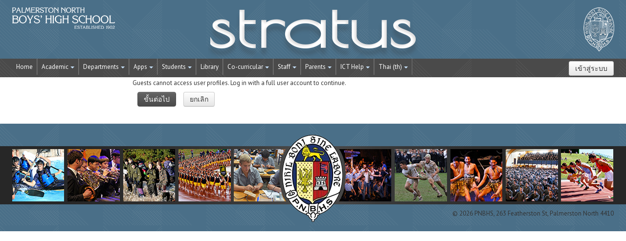

--- FILE ---
content_type: text/html; charset=utf-8
request_url: https://stratus.pnbhs.school.nz/user/profile.php?id=2449&lang=th
body_size: 46640
content:
<!DOCTYPE html>
<html  dir="ltr" lang="th" xml:lang="th">
<head>
    <title></title>
    <link rel="shortcut icon" href="https://stratus.pnbhs.school.nz/theme/image.php/pnbhs/theme/1724278017/favicon" />
 <link rel="apple-touch-icon-precomposed" href="https://stratus.pnbhs.school.nz/theme/image.php/pnbhs/theme/1724278017/apple-touch-icon" />
   <meta http-equiv="Content-Type" content="text/html; charset=utf-8" />
<meta name="keywords" content="moodle, " />
<link rel="stylesheet" type="text/css" href="https://stratus.pnbhs.school.nz/theme/yui_combo.php?rollup/3.17.2/yui-moodlesimple-min.css" /><script id="firstthemesheet" type="text/css">/** Required in order to fix style inclusion problems in IE with YUI **/</script><link rel="stylesheet" type="text/css" href="https://stratus.pnbhs.school.nz/theme/styles.php/pnbhs/1724278017/all" />
<script type="text/javascript">
//<![CDATA[
var M = {}; M.yui = {};
M.pageloadstarttime = new Date();
M.cfg = {"wwwroot":"https:\/\/stratus.pnbhs.school.nz","sesskey":"24qDKmKjgs","loadingicon":"https:\/\/stratus.pnbhs.school.nz\/theme\/image.php\/pnbhs\/core\/1724278017\/i\/loading_small","themerev":"1724278017","slasharguments":1,"theme":"pnbhs","jsrev":"1689649320","admin":"admin","svgicons":true};var yui1ConfigFn = function(me) {if(/-skin|reset|fonts|grids|base/.test(me.name)){me.type='css';me.path=me.path.replace(/\.js/,'.css');me.path=me.path.replace(/\/yui2-skin/,'/assets/skins/sam/yui2-skin')}};
var yui2ConfigFn = function(me) {var parts=me.name.replace(/^moodle-/,'').split('-'),component=parts.shift(),module=parts[0],min='-min';if(/-(skin|core)$/.test(me.name)){parts.pop();me.type='css';min=''};if(module){var filename=parts.join('-');me.path=component+'/'+module+'/'+filename+min+'.'+me.type}else me.path=component+'/'+component+'.'+me.type};
YUI_config = {"debug":false,"base":"https:\/\/stratus.pnbhs.school.nz\/lib\/yuilib\/3.17.2\/","comboBase":"https:\/\/stratus.pnbhs.school.nz\/theme\/yui_combo.php?","combine":true,"filter":null,"insertBefore":"firstthemesheet","groups":{"yui2":{"base":"https:\/\/stratus.pnbhs.school.nz\/lib\/yuilib\/2in3\/2.9.0\/build\/","comboBase":"https:\/\/stratus.pnbhs.school.nz\/theme\/yui_combo.php?","combine":true,"ext":false,"root":"2in3\/2.9.0\/build\/","patterns":{"yui2-":{"group":"yui2","configFn":yui1ConfigFn}}},"moodle":{"name":"moodle","base":"https:\/\/stratus.pnbhs.school.nz\/theme\/yui_combo.php?m\/1689649320\/","combine":true,"comboBase":"https:\/\/stratus.pnbhs.school.nz\/theme\/yui_combo.php?","ext":false,"root":"m\/1689649320\/","patterns":{"moodle-":{"group":"moodle","configFn":yui2ConfigFn}},"filter":null,"modules":{"moodle-core-actionmenu":{"requires":["base","event","node-event-simulate"]},"moodle-core-dock":{"requires":["base","node","event-custom","event-mouseenter","event-resize","escape","moodle-core-dock-loader","moodle-core-event"]},"moodle-core-dock-loader":{"requires":["escape"]},"moodle-core-event":{"requires":["event-custom"]},"moodle-core-popuphelp":{"requires":["moodle-core-tooltip"]},"moodle-core-lockscroll":{"requires":["plugin","base-build"]},"moodle-core-handlebars":{"condition":{"trigger":"handlebars","when":"after"}},"moodle-core-checknet":{"requires":["base-base","moodle-core-notification-alert","io-base"]},"moodle-core-maintenancemodetimer":{"requires":["base","node"]},"moodle-core-languninstallconfirm":{"requires":["base","node","moodle-core-notification-confirm","moodle-core-notification-alert"]},"moodle-core-notification":{"requires":["moodle-core-notification-dialogue","moodle-core-notification-alert","moodle-core-notification-confirm","moodle-core-notification-exception","moodle-core-notification-ajaxexception"]},"moodle-core-notification-dialogue":{"requires":["base","node","panel","escape","event-key","dd-plugin","moodle-core-widget-focusafterclose","moodle-core-lockscroll"]},"moodle-core-notification-alert":{"requires":["moodle-core-notification-dialogue"]},"moodle-core-notification-confirm":{"requires":["moodle-core-notification-dialogue"]},"moodle-core-notification-exception":{"requires":["moodle-core-notification-dialogue"]},"moodle-core-notification-ajaxexception":{"requires":["moodle-core-notification-dialogue"]},"moodle-core-tooltip":{"requires":["base","node","io-base","moodle-core-notification-dialogue","json-parse","widget-position","widget-position-align","event-outside","cache-base"]},"moodle-core-formchangechecker":{"requires":["base","event-focus","moodle-core-event"]},"moodle-core-dragdrop":{"requires":["base","node","io","dom","dd","event-key","event-focus","moodle-core-notification"]},"moodle-core-formautosubmit":{"requires":["base","event-key"]},"moodle-core-chooserdialogue":{"requires":["base","panel","moodle-core-notification"]},"moodle-core-blocks":{"requires":["base","node","io","dom","dd","dd-scroll","moodle-core-dragdrop","moodle-core-notification"]},"moodle-core_availability-form":{"requires":["base","node","event","panel","moodle-core-notification-dialogue","json"]},"moodle-backup-backupselectall":{"requires":["node","event","node-event-simulate","anim"]},"moodle-backup-confirmcancel":{"requires":["node","node-event-simulate","moodle-core-notification-confirm"]},"moodle-calendar-info":{"requires":["base","node","event-mouseenter","event-key","overlay","moodle-calendar-info-skin"]},"moodle-course-util":{"requires":["node"],"use":["moodle-course-util-base"],"submodules":{"moodle-course-util-base":{},"moodle-course-util-section":{"requires":["node","moodle-course-util-base"]},"moodle-course-util-cm":{"requires":["node","moodle-course-util-base"]}}},"moodle-course-categoryexpander":{"requires":["node","event-key"]},"moodle-course-management":{"requires":["base","node","io-base","moodle-core-notification-exception","json-parse","dd-constrain","dd-proxy","dd-drop","dd-delegate","node-event-delegate"]},"moodle-course-dragdrop":{"requires":["base","node","io","dom","dd","dd-scroll","moodle-core-dragdrop","moodle-core-notification","moodle-course-coursebase","moodle-course-util"]},"moodle-course-formatchooser":{"requires":["base","node","node-event-simulate"]},"moodle-course-toolboxes":{"requires":["node","base","event-key","node","io","moodle-course-coursebase","moodle-course-util"]},"moodle-course-modchooser":{"requires":["moodle-core-chooserdialogue","moodle-course-coursebase"]},"moodle-form-dateselector":{"requires":["base","node","overlay","calendar"]},"moodle-form-showadvanced":{"requires":["node","base","selector-css3"]},"moodle-form-passwordunmask":{"requires":["node","base"]},"moodle-form-shortforms":{"requires":["node","base","selector-css3","moodle-core-event"]},"moodle-core_message-messenger":{"requires":["escape","handlebars","io-base","moodle-core-notification-ajaxexception","moodle-core-notification-alert","moodle-core-notification-dialogue","moodle-core-notification-exception"]},"moodle-core_message-deletemessage":{"requires":["node","event"]},"moodle-question-qbankmanager":{"requires":["node","selector-css3"]},"moodle-question-chooser":{"requires":["moodle-core-chooserdialogue"]},"moodle-question-searchform":{"requires":["base","node"]},"moodle-question-preview":{"requires":["base","dom","event-delegate","event-key","core_question_engine"]},"moodle-availability_completion-form":{"requires":["base","node","event","moodle-core_availability-form"]},"moodle-availability_date-form":{"requires":["base","node","event","io","moodle-core_availability-form"]},"moodle-availability_grade-form":{"requires":["base","node","event","moodle-core_availability-form"]},"moodle-availability_group-form":{"requires":["base","node","event","moodle-core_availability-form"]},"moodle-availability_grouping-form":{"requires":["base","node","event","moodle-core_availability-form"]},"moodle-availability_profile-form":{"requires":["base","node","event","moodle-core_availability-form"]},"moodle-qtype_ddimageortext-dd":{"requires":["node","dd","dd-drop","dd-constrain"]},"moodle-qtype_ddimageortext-form":{"requires":["moodle-qtype_ddimageortext-dd","form_filepicker"]},"moodle-qtype_ddmarker-dd":{"requires":["node","event-resize","dd","dd-drop","dd-constrain","graphics"]},"moodle-qtype_ddmarker-form":{"requires":["moodle-qtype_ddmarker-dd","form_filepicker","graphics","escape"]},"moodle-qtype_ddwtos-dd":{"requires":["node","dd","dd-drop","dd-constrain"]},"moodle-mod_assign-history":{"requires":["node","transition"]},"moodle-mod_checklist-linkselect":{"requires":["node","event-valuechange"]},"moodle-mod_forum-subscriptiontoggle":{"requires":["base-base","io-base"]},"moodle-mod_oublog-tagselector":{"requires":["base","node","autocomplete","autocomplete-filters","autocomplete-highlighters"]},"moodle-mod_oublog-savecheck":{"requires":["base","node","io","panel","moodle-core-notification-alert"]},"moodle-mod_quiz-util":{"requires":["node"],"use":["moodle-mod_quiz-util-base"],"submodules":{"moodle-mod_quiz-util-base":{},"moodle-mod_quiz-util-slot":{"requires":["node","moodle-mod_quiz-util-base"]},"moodle-mod_quiz-util-page":{"requires":["node","moodle-mod_quiz-util-base"]}}},"moodle-mod_quiz-autosave":{"requires":["base","node","event","event-valuechange","node-event-delegate","io-form"]},"moodle-mod_quiz-randomquestion":{"requires":["base","event","node","io","moodle-core-notification-dialogue"]},"moodle-mod_quiz-dragdrop":{"requires":["base","node","io","dom","dd","dd-scroll","moodle-core-dragdrop","moodle-core-notification","moodle-mod_quiz-quizbase","moodle-mod_quiz-util-base","moodle-mod_quiz-util-page","moodle-mod_quiz-util-slot","moodle-course-util"]},"moodle-mod_quiz-repaginate":{"requires":["base","event","node","io","moodle-core-notification-dialogue"]},"moodle-mod_quiz-toolboxes":{"requires":["base","node","event","event-key","io","moodle-mod_quiz-quizbase","moodle-mod_quiz-util-slot","moodle-core-notification-ajaxexception"]},"moodle-mod_quiz-quizquestionbank":{"requires":["base","event","node","io","io-form","yui-later","moodle-question-qbankmanager","moodle-core-notification-dialogue"]},"moodle-mod_quiz-quizbase":{"requires":["base","node"]},"moodle-mod_quiz-modform":{"requires":["base","node","event"]},"moodle-mod_quiz-questionchooser":{"requires":["moodle-core-chooserdialogue","moodle-mod_quiz-util","querystring-parse"]},"moodle-mod_stampcoll-viewmode":{"requires":["base","node","event"]},"moodle-message_airnotifier-toolboxes":{"requires":["base","node","io"]},"moodle-block_xp-rulepicker":{"requires":["base","node","handlebars","moodle-core-notification-dialogue"]},"moodle-block_xp-notification":{"requires":["base","node","handlebars","button-plugin","moodle-core-notification-dialogue"]},"moodle-block_xp-filters":{"requires":["base","node","moodle-core-dragdrop","moodle-block_xp-rulepicker"]},"moodle-filter_glossary-autolinker":{"requires":["base","node","io-base","json-parse","event-delegate","overlay","moodle-core-event","moodle-core-notification-alert","moodle-core-notification-exception","moodle-core-notification-ajaxexception"]},"moodle-filter_mathjaxloader-loader":{"requires":["moodle-core-event"]},"moodle-editor_atto-rangy":{"requires":[]},"moodle-editor_atto-editor":{"requires":["node","transition","io","overlay","escape","event","event-simulate","event-custom","node-event-html5","node-event-simulate","yui-throttle","moodle-core-notification-dialogue","moodle-core-notification-confirm","moodle-editor_atto-rangy","handlebars","timers","querystring-stringify"]},"moodle-editor_atto-plugin":{"requires":["node","base","escape","event","event-outside","handlebars","event-custom","timers","moodle-editor_atto-menu"]},"moodle-editor_atto-menu":{"requires":["moodle-core-notification-dialogue","node","event","event-custom"]},"moodle-format_grid-gridkeys":{"requires":["event-nav-keys"]},"moodle-report_eventlist-eventfilter":{"requires":["base","event","node","node-event-delegate","datatable","autocomplete","autocomplete-filters"]},"moodle-report_loglive-fetchlogs":{"requires":["base","event","node","io","node-event-delegate"]},"moodle-gradereport_grader-gradereporttable":{"requires":["base","node","event","handlebars","overlay","event-hover"]},"moodle-gradereport_history-userselector":{"requires":["escape","event-delegate","event-key","handlebars","io-base","json-parse","moodle-core-notification-dialogue"]},"moodle-tool_capability-search":{"requires":["base","node"]},"moodle-tool_lp-dragdrop-reorder":{"requires":["moodle-core-dragdrop"]},"moodle-tool_monitor-dropdown":{"requires":["base","event","node"]},"moodle-assignfeedback_editpdf-editor":{"requires":["base","event","node","io","graphics","json","event-move","event-resize","transition","querystring-stringify-simple","moodle-core-notification-dialog","moodle-core-notification-exception","moodle-core-notification-ajaxexception"]},"moodle-atto_accessibilitychecker-button":{"requires":["color-base","moodle-editor_atto-plugin"]},"moodle-atto_accessibilityhelper-button":{"requires":["moodle-editor_atto-plugin"]},"moodle-atto_align-button":{"requires":["moodle-editor_atto-plugin"]},"moodle-atto_bold-button":{"requires":["moodle-editor_atto-plugin"]},"moodle-atto_charmap-button":{"requires":["moodle-editor_atto-plugin"]},"moodle-atto_clear-button":{"requires":["moodle-editor_atto-plugin"]},"moodle-atto_clickview-button":{"requires":["moodle-editor_atto-plugin"]},"moodle-atto_collapse-button":{"requires":["moodle-editor_atto-plugin"]},"moodle-atto_emoticon-button":{"requires":["moodle-editor_atto-plugin"]},"moodle-atto_equation-button":{"requires":["moodle-editor_atto-plugin","moodle-core-event","io","event-valuechange","tabview","array-extras"]},"moodle-atto_filedragdrop-button":{"requires":["moodle-editor_atto-plugin"]},"moodle-atto_fullscreen-button":{"requires":["event-resize","moodle-editor_atto-plugin"]},"moodle-atto_html-button":{"requires":["moodle-editor_atto-plugin","event-valuechange"]},"moodle-atto_image-button":{"requires":["moodle-editor_atto-plugin"]},"moodle-atto_indent-button":{"requires":["moodle-editor_atto-plugin"]},"moodle-atto_italic-button":{"requires":["moodle-editor_atto-plugin"]},"moodle-atto_link-button":{"requires":["moodle-editor_atto-plugin"]},"moodle-atto_managefiles-usedfiles":{"requires":["node","escape"]},"moodle-atto_managefiles-button":{"requires":["moodle-editor_atto-plugin"]},"moodle-atto_media-button":{"requires":["moodle-editor_atto-plugin"]},"moodle-atto_noautolink-button":{"requires":["moodle-editor_atto-plugin"]},"moodle-atto_orderedlist-button":{"requires":["moodle-editor_atto-plugin"]},"moodle-atto_rtl-button":{"requires":["moodle-editor_atto-plugin"]},"moodle-atto_strike-button":{"requires":["moodle-editor_atto-plugin"]},"moodle-atto_styles-button":{"requires":["moodle-editor_atto-plugin"]},"moodle-atto_subscript-button":{"requires":["moodle-editor_atto-plugin"]},"moodle-atto_superscript-button":{"requires":["moodle-editor_atto-plugin"]},"moodle-atto_table-button":{"requires":["moodle-editor_atto-plugin","moodle-editor_atto-menu","event","event-valuechange"]},"moodle-atto_title-button":{"requires":["moodle-editor_atto-plugin"]},"moodle-atto_underline-button":{"requires":["moodle-editor_atto-plugin"]},"moodle-atto_undo-button":{"requires":["moodle-editor_atto-plugin"]},"moodle-atto_unorderedlist-button":{"requires":["moodle-editor_atto-plugin"]},"moodle-atto_wiris-button":{"requires":["moodle-editor_atto-plugin","get"]},"moodle-atto_wordimport-button":{"requires":["moodle-editor_atto-plugin"]},"moodle-local_zendesk-zendesk":{"requires":["base"]}}},"gallery":{"name":"gallery","base":"https:\/\/stratus.pnbhs.school.nz\/lib\/yuilib\/gallery\/","combine":true,"comboBase":"https:\/\/stratus.pnbhs.school.nz\/theme\/yui_combo.php?","ext":false,"root":"gallery\/1689649320\/","patterns":{"gallery-":{"group":"gallery"}}}},"modules":{"core_filepicker":{"name":"core_filepicker","fullpath":"https:\/\/stratus.pnbhs.school.nz\/lib\/javascript.php\/1689649320\/repository\/filepicker.js","requires":["base","node","node-event-simulate","json","async-queue","io-base","io-upload-iframe","io-form","yui2-treeview","panel","cookie","datatable","datatable-sort","resize-plugin","dd-plugin","escape","moodle-core_filepicker"]},"core_comment":{"name":"core_comment","fullpath":"https:\/\/stratus.pnbhs.school.nz\/lib\/javascript.php\/1689649320\/comment\/comment.js","requires":["base","io-base","node","json","yui2-animation","overlay","escape"]}}};
M.yui.loader = {modules: {}};

//]]>
</script>
    <meta name="viewport" content="width=device-width, initial-scale=1.0">
	    <!-- Google web fonts -->
    <link href='//fonts.googleapis.com/css?family=Oswald:400,700' rel='stylesheet' type='text/css'>
    <link href='//fonts.googleapis.com/css?family=PT+Sans:400,700,400italic' rel='stylesheet' type='text/css'>
    <style type="text/css">
        @font-face {
  		font-family: 'FontAwesome';
  		src: url('https://stratus.pnbhs.school.nz/theme/pnbhs/fonts/fontawesome-webfont.eot?v=3.2.1');
  		src: url('https://stratus.pnbhs.school.nz/theme/pnbhs/fonts/fontawesome-webfont.eot?#iefix&v=3.2.1') format('embedded-opentype'), 
  			url('https://stratus.pnbhs.school.nz/theme/pnbhs/fonts/fontawesome-webfont.woff?v=3.2.1') format('woff'), 
  			url('https://stratus.pnbhs.school.nz/theme/pnbhs/fonts/fontawesome-webfont.ttf?v=3.2.1') format('truetype'), 
  			url('https://stratus.pnbhs.school.nz/theme/pnbhs/fonts/fontawesome-webfont.svg#fontawesomeregular?v=3.2.1') format('svg');
  		font-weight: normal;
  		font-style: normal;
		}
}
    </style>
</head>

<body id="page-user-profile" class="format-site  path-user safari dir-ltr lang-th yui-skin-sam yui3-skin-sam stratus-pnbhs-school-nz pagelayout-base course-1 context-1 content-only">

<div class="skiplinks"><a class="skip" href="#maincontent">ไปยังเนื้อหาหลัก</a></div>
<script type="text/javascript" src="https://stratus.pnbhs.school.nz/theme/yui_combo.php?rollup/3.17.2/yui-moodlesimple-min.js&amp;rollup/1689649320/mcore-min.js"></script><script type="text/javascript" src="https://stratus.pnbhs.school.nz/lib/javascript.php/1689649320/lib/javascript-static.js"></script>
<script type="text/javascript">
//<![CDATA[
document.body.className += ' jsenabled';
//]]>
</script>


<header role="banner" class="navbar navbar-fixed-top">
    <nav role="navigation" class="navbar-inner">
        <div class="container-fluid">
		
            <a href="https://stratus.pnbhs.school.nz"><a class="brand" href="https://stratus.pnbhs.school.nz">STRATUS</a>
			
            <a class="btn btn-navbar" data-toggle="collapse" data-target=".nav-collapse">
                <span class="icon-bar"></span>
                <span class="icon-bar"></span>
                <span class="icon-bar"></span>
            </a>
            <div class="nav-collapse collapse">
          <ul class="nav"><li><a title="Home" href="http://stratus.pnbhs.school.nz">Home</a></li><li class="dropdown"><a href="#cm_submenu_1" class="dropdown-toggle" data-toggle="dropdown" title="Academic">Academic<b class="caret"></b></a><ul class="dropdown-menu"><li><a title="My Courses" href="http://stratus.pnbhs.school.nz/my/">My Courses</a></li><li><a title="All Courses" href="http://stratus.pnbhs.school.nz/course/index.php">All Courses</a></li><li><a title="Search Courses" href="http://stratus.pnbhs.school.nz/course/search.php">Search Courses</a></li><li><a title="Assessment" href="http://stratus.pnbhs.school.nz/course/view.php?id=127">Assessment</a></li><li><a title="Academic Honours Board" href="http://stratus.pnbhs.school.nz/course/view.php?id=622">Academic Honours Board</a></li></ul><li class="dropdown"><a href="#cm_submenu_2" class="dropdown-toggle" data-toggle="dropdown" title="Departments">Departments<b class="caret"></b></a><ul class="dropdown-menu"><li><a title="Commerce" href="http://stratus.pnbhs.school.nz/course/view.php?id=111">Commerce</a></li><li><a title="Drama" href="https://stratus.pnbhs.school.nz/course/view.php?id=93">Drama</a></li><li class="dropdown-submenu"><a href="#cm_submenu_3" class="dropdown-toggle" data-toggle="dropdown" title="English">English</a><ul class="dropdown-menu"><li><a title="English" href="http://stratus.pnbhs.school.nz/course/view.php?id=96">English</a></li><li><a title="Classical Studies" href="http://stratus.pnbhs.school.nz/course/view.php?id=95">Classical Studies</a></li><li><a title="Learning Support" href="http://stratus.pnbhs.school.nz/course/view.php?id=97">Learning Support</a></li><li><a title="Media Studies" href="http://stratus.pnbhs.school.nz/course/view.php?id=98">Media Studies</a></li></ul><li><a title="Music" href="http://stratus.pnbhs.school.nz/course/view.php?id=94">Music</a></li><li class="dropdown-submenu"><a href="#cm_submenu_4" class="dropdown-toggle" data-toggle="dropdown" title="Languages">Languages</a><ul class="dropdown-menu"><li><a title="Languages" href="http://stratus.pnbhs.school.nz/course/view.php?id=605">Languages</a></li><li><a title="French Language" href="http://stratus.pnbhs.school.nz/course/view.php?id=100">French Language</a></li><li><a title="German Language" href="http://stratus.pnbhs.school.nz/course/view.php?id=101">German Language</a></li><li><a title="Japanese Language" href="http://stratus.pnbhs.school.nz/course/view.php?id=102">Japanese Language</a></li><li><a title="Te Reo Māori Language" href="http://stratus.pnbhs.school.nz/course/view.php?id=99">Te Reo Māori Language</a></li></ul><li><a title="Mathematics" href="http://stratus.pnbhs.school.nz/course/view.php?id=113">Mathematics</a></li><li><a title="Physical Education &amp; Health" href="http://stratus.pnbhs.school.nz/course/view.php?id=115">Physical Education & Health</a></li><li class="dropdown-submenu"><a href="#cm_submenu_5" class="dropdown-toggle" data-toggle="dropdown" title="Sciences">Sciences</a><ul class="dropdown-menu"><li><a title="Science" href="http://stratus.pnbhs.school.nz/course/view.php?id=82">Science</a></li><li><a title="Biology" href="http://stratus.pnbhs.school.nz/course/view.php?id=83">Biology</a></li><li><a title="Chemistry" href="http://stratus.pnbhs.school.nz/course/view.php?id=85">Chemistry</a></li><li><a title="Electronics" href="http://stratus.pnbhs.school.nz/course/view.php?id=86">Electronics</a></li><li><a title="Horticulture" href="http://stratus.pnbhs.school.nz/course/view.php?id=87">Horticulture</a></li><li><a title="Physics" href="http://stratus.pnbhs.school.nz/course/view.php?id=88">Physics</a></li></ul><li class="dropdown-submenu"><a href="http://stratus.pnbhs.school.nz/course/view.php?id=112" class="dropdown-toggle" data-toggle="dropdown" title="Social Sciences">Social Sciences</a><ul class="dropdown-menu"><li><a title="Social Studies (Year 9 &amp; 10)" href="http://stratus.pnbhs.school.nz/course/view.php?id=106">Social Studies (Year 9 & 10)</a></li><li><a title="Geography" href="http://stratus.pnbhs.school.nz/course/view.php?id=104">Geography</a></li><li><a title="History" href="http://stratus.pnbhs.school.nz/course/view.php?id=105">History</a></li></ul><li class="dropdown-submenu"><a href="http://stratus.pnbhs.school.nz/course/view.php?id=554" class="dropdown-toggle" data-toggle="dropdown" title="Technology">Technology</a><ul class="dropdown-menu"><li><a title="Technology" href="http://stratus.pnbhs.school.nz/course/view.php?id=554">Technology</a></li><li><a title="Digital Technology" href="http://stratus.pnbhs.school.nz/course/view.php?id=648">Digital Technology</a></li><li><a title="Design &amp; Visual Communication" href="http://stratus.pnbhs.school.nz/course/view.php?id=108">Design & Visual Communication</a></li><li><a title="Information Technology" href="http://stratus.pnbhs.school.nz/course/view.php?id=109">Information Technology</a></li><li><a title="Mechanical Engineering Technology" href="http://stratus.pnbhs.school.nz/course/view.php?id=110">Mechanical Engineering Technology</a></li><li><a title="Technology Wood" href="http://stratus.pnbhs.school.nz/course/view.php?id=107">Technology Wood</a></li></ul><li><a title="Visual Art" href="https://stratus.pnbhs.school.nz/course/view.php?id=782">Visual Art</a></li><li class="dropdown-submenu"><a href="#cm_submenu_8" class="dropdown-toggle" data-toggle="dropdown" title="Vocational">Vocational</a><ul class="dropdown-menu"><li><a title="The Gateway Programme" href="https://stratus.pnbhs.school.nz/course/view.php?id=789">The Gateway Programme</a></li></ul></ul><li class="dropdown"><a href="#cm_submenu_9" class="dropdown-toggle" data-toggle="dropdown" title="Apps">Apps<b class="caret"></b></a><ul class="dropdown-menu"><li><a title="Drive (Docs)" href="https://drive.google.com" target="_blank">Drive (Docs)</a></li><li><a title="Sites" href="https://google.com/sites" target="_blank">Sites</a></li><li><a title="Picasa (Photos)" href="https://photos.google.com" target="_blank">Picasa (Photos)</a></li><li><a title="Blogger" href="https://blogger.com" target="_blank">Blogger</a></li><li><a title="YouTube" href="youtube.com" target="_blank">YouTube</a></li><li><a title="eTV" href="https://goo.gl/i7PCnP" target="_blank">eTV</a></li><li><a title="Edpuzzle" href="https://edpuzzle.com/classes">Edpuzzle</a></li><li><a title="EasyBib" href="https://sites.google.com/a/pnbhs.school.nz/easybib" target="_blank">EasyBib</a></li><li><a title="Lucidchart &amp; Lucidpress" href="https://sites.google.com/a/pnbhs.school.nz/lucid" target="_blank">Lucidchart & Lucidpress</a></li><li><a title="WeVideo" href="https://sites.google.com/a/pnbhs.school.nz/wevideo" target="_blank">WeVideo</a></li><li><a title="Google Classroom" href="https://sites.google.com/a/pnbhs.school.nz/google-classroom-login" target="_blank">Google Classroom</a></li><li><a title="Editey (Website Editor)" href="https://sites.google.com/a/pnbhs.school.nz/editey" target="_blank">Editey (Website Editor)</a></li><li><a title="NZGrapher" href="http://stratus.pnbhs.school.nz/grapher/" target="_blank">NZGrapher</a></li><li><a title="Education Perfect" href="https://www.educationperfect.com/app/#/login" target="_blank">Education Perfect</a></li><li><a title="Minecraft Education" href="https://education.minecraft.net/get-started/" target="_blank">Minecraft Education</a></li><li><a title="ArcGIS" href="http://pnorthhs.maps.arcgis.com" target="_blank">ArcGIS</a></li></ul><li class="dropdown"><a href="#cm_submenu_10" class="dropdown-toggle" data-toggle="dropdown" title="Students">Students<b class="caret"></b></a><ul class="dropdown-menu"><li><a title="Careers" href="http://stratus.pnbhs.school.nz/course/view.php?id=678">Careers</a></li><li><a title="Junior Examinations" href="https://stratus.pnbhs.school.nz/course/view.php?id=774">Junior Examinations</a></li><li><a title="Senior Examinations" href="http://stratus.pnbhs.school.nz/course/view.php?id=632">Senior Examinations</a></li><li><a title="NCEA Examinations" href="https://stratus.pnbhs.school.nz/course/view.php?id=780">NCEA Examinations</a></li><li><a title="Digital Examinations" href="https://stratus.pnbhs.school.nz/course/view.php?id=754">Digital Examinations</a></li><li class="dropdown-submenu"><a href="#cm_submenu_11" class="dropdown-toggle" data-toggle="dropdown" title="Pastoral">Pastoral</a><ul class="dropdown-menu"><li><a title="Year 9" href="http://stratus.pnbhs.school.nz/course/view.php?id=454">Year 9</a></li><li><a title="Year 10" href="http://stratus.pnbhs.school.nz/course/view.php?id=455">Year 10</a></li><li><a title="Year 11" href="http://stratus.pnbhs.school.nz/course/view.php?id=456">Year 11</a></li><li><a title="Year 12" href="http://stratus.pnbhs.school.nz/course/view.php?id=457">Year 12</a></li><li><a title="Year 13" href="http://stratus.pnbhs.school.nz/course/view.php?id=458">Year 13</a></li></ul><li><a title="Learning Support" href="http://stratus.pnbhs.school.nz/course/view.php?id=601">Learning Support</a></li><li><a title="Student Support" href="http://stratus.pnbhs.school.nz/course/view.php?id=600">Student Support</a></li><li><a title=" Subject Selection" href="http://stratus.pnbhs.school.nz/course/view.php?id=613"> Subject Selection</a></li></ul><li><a title="Library" href="http://stratus.pnbhs.school.nz/course/view.php?id=59">Library</a></li><li class="dropdown"><a href="#cm_submenu_12" class="dropdown-toggle" data-toggle="dropdown" title="Co-curricular">Co-curricular<b class="caret"></b></a><ul class="dropdown-menu"><li class="dropdown-submenu"><a href="#cm_submenu_13" class="dropdown-toggle" data-toggle="dropdown" title="Sports">Sports</a><ul class="dropdown-menu"><li><a title="PNBHS Sports" href="http://stratus.pnbhs.school.nz/course/view.php?id=9">PNBHS Sports</a></li></ul><li class="dropdown-submenu"><a href="http://stratus.pnbhs.school.nz/course/view.php?id=556" class="dropdown-toggle" data-toggle="dropdown" title="Performing Arts &amp; Cultural">Performing Arts & Cultural</a><ul class="dropdown-menu"><li><a title="Bands" href="http://stratus.pnbhs.school.nz/course/view.php?id=625">Bands</a></li><li><a title="Choir" href="http://stratus.pnbhs.school.nz/course/view.php?id=626">Choir</a></li><li><a title="Contemporary Music" href="http://stratus.pnbhs.school.nz/course/view.php?id=629">Contemporary Music</a></li><li><a title="Debating and Oratory" href="http://stratus.pnbhs.school.nz/course/view.php?id=604">Debating and Oratory</a></li><li><a title="Drama" href="http://stratus.pnbhs.school.nz/course/view.php?id=591">Drama</a></li><li><a title="Ensemble Groups" href="http://stratus.pnbhs.school.nz/course/view.php?id=630">Ensemble Groups</a></li><li><a title="Kapa Haka" href="http://stratus.pnbhs.school.nz/course/view.php?id=619">Kapa Haka</a></li><li><a title="Pasifika Club" href="http://stratus.pnbhs.school.nz/course/view.php?id=594">Pasifika Club</a></li><li><a title="" href="#"></a></li><li><a title="Theatre Sports" href="http://stratus.pnbhs.school.nz/course/view.php?id=589#section-0">Theatre Sports</a></li></ul><li class="dropdown-submenu"><a href="http://stratus.pnbhs.school.nz/course/view.php?id=557" class="dropdown-toggle" data-toggle="dropdown" title="Outdoor Pursuits">Outdoor Pursuits</a><ul class="dropdown-menu"><li><a title="Crest to Crest Challenge" href="http://stratus.pnbhs.school.nz/course/view.php?id=570">Crest to Crest Challenge</a></li><li><a title="Tama Tū Tama Ora" href="http://stratus.pnbhs.school.nz/course/view.php?id=607">Tama Tū Tama Ora</a></li><li><a title="Year 10 Camps" href="http://stratus.pnbhs.school.nz/course/view.php?id=386">Year 10 Camps</a></li><li><a title="Year 12 Outdoor Pursuits" href="http://stratus.pnbhs.school.nz/course/view.php?id=572">Year 12 Outdoor Pursuits</a></li><li><a title="Year 13 Mountain Trip" href="http://stratus.pnbhs.school.nz/course/view.php?id=582#section-0">Year 13 Mountain Trip</a></li></ul><li class="dropdown-submenu"><a href="http://stratus.pnbhs.school.nz/course/view.php?id=565" class="dropdown-toggle" data-toggle="dropdown" title="General Activities">General Activities</a><ul class="dropdown-menu"><li><a title="Duke of Edinburgh" href="http://stratus.pnbhs.school.nz/course/view.php?id=587">Duke of Edinburgh</a></li><li><a title="Maths Competition Teams" href="http://stratus.pnbhs.school.nz/course/view.php?id=633">Maths Competition Teams</a></li><li><a title="PNBHS Young Farmers" href="http://stratus.pnbhs.school.nz/course/view.php?id=701">PNBHS Young Farmers</a></li><li><a title="Quiz Teams" href="http://stratus.pnbhs.school.nz/course/view.php?id=586">Quiz Teams</a></li><li><a title="Science &amp; Technology Fairs" href="http://stratus.pnbhs.school.nz/course/view.php?id=635">Science & Technology Fairs</a></li></ul><li><a title="Cultural" href="http://stratus.pnbhs.school.nz/course/view.php?id=377">Cultural</a></li><li><a title="Barrowclough Programme" href="http://stratus.pnbhs.school.nz/course/view.php?id=461">Barrowclough Programme</a></li><li class="dropdown-submenu"><a href="https://stratus.pnbhs.school.nz/course/index.php?categoryid=246" class="dropdown-toggle" data-toggle="dropdown" title="Trips">Trips</a><ul class="dropdown-menu"><li><a title="Renaissance Tour" href="https://stratus.pnbhs.school.nz/course/view.php?id=807">Renaissance Tour</a></li></ul></ul><li class="dropdown"><a href="#cm_submenu_18" class="dropdown-toggle" data-toggle="dropdown" title="Staff">Staff<b class="caret"></b></a><ul class="dropdown-menu"><li><a title="Administration" href="http://stratus.pnbhs.school.nz/course/view.php?id=15">Administration</a></li><li class="dropdown-submenu"><a href="http://stratus.pnbhs.school.nz/course/view.php?id=16" class="dropdown-toggle" data-toggle="dropdown" title="Teaching &amp; Learning">Teaching & Learning</a><ul class="dropdown-menu"><li><a title="Teaching &amp; Learning" href="http://stratus.pnbhs.school.nz/course/view.php?id=16">Teaching & Learning</a></li><li><a title="Teaching and Learning @ PNBHS" href="http://teachingandlearningpnbhs.blogspot.co.nz/">Teaching and Learning @ PNBHS</a></li></ul><li class="dropdown-submenu"><a href="http://stratus.pnbhs.school.nz/course/view.php?id=17" class="dropdown-toggle" data-toggle="dropdown" title="Professional Learning">Professional Learning</a><ul class="dropdown-menu"><li><a title="PD Resources" href="https://pnbhsschoolnz-my.sharepoint.com/personal/bainesa_pnbhs_school_nz/_layouts/15/guestaccess.aspx?guestaccesstoken=4E3gwcdAF8xL9TEy2NyuVQFuQHCJaBN2yogX0uZIhVk%3D&amp;folderid=0faa0dd8e808344c1921466862eeb5a97">PD Resources</a></li></ul><li class="dropdown-submenu"><a href="http://stratus.pnbhs.school.nz/course/view.php?id=18" class="dropdown-toggle" data-toggle="dropdown" title="E-Learning">E-Learning</a><ul class="dropdown-menu"><li><a title="Educational Apps" href="http://pnbhselearning.blogspot.co.nz/" target="_blank">Educational Apps</a></li></ul><li><a title="ICT Administration" href="http://stratus.pnbhs.school.nz/course/view.php?id=19">ICT Administration</a></li><li><a title="PNBHS Booking System" href="https://pnbhs.roombookingsystem.co.uk" target="_blank">PNBHS Booking System</a></li><li><a title="School Interviews" href="http://www.schoolinterviews.co.nz/login" target="_blank">School Interviews</a></li><li><a title="Assay3" href="https://hosted.assay.co.nz/pnbhs/" target="_blank">Assay3</a></li></ul><li class="dropdown"><a href="#cm_submenu_22" class="dropdown-toggle" data-toggle="dropdown" title="Parents">Parents<b class="caret"></b></a><ul class="dropdown-menu"><li><a title="Parent Portal" href="https://parent.pnbhs.school.nz/index.php?redirect=1%22%20target%3D%22_blank">Parent Portal</a></li><li><a title="Newsletters" href="http://www.pnbhs.school.nz/our-community/newsletters/">Newsletters</a></li><li><a title="Bring Your Own Laptop (Yr 10-13)" href="https://docs.google.com/document/d/1_Z0jkF5LYgvGqena_KAvLfOT86eqGpllCdpjC7GL6mA/edit#heading=h.ofr70wmk4ut0">Bring Your Own Laptop (Yr 10-13)</a></li><li><a title=" Calendars" href="http://stratus.pnbhs.school.nz/course/view.php?id=350"> Calendars</a></li><li><a title="Parent Interest" href="http://stratus.pnbhs.school.nz/course/view.php?id=437">Parent Interest</a></li><li><a title="Parent Teacher Interviews" href="http://stratus.pnbhs.school.nz/course/view.php?id=692">Parent Teacher Interviews</a></li></ul><li class="dropdown"><a href="#cm_submenu_23" class="dropdown-toggle" data-toggle="dropdown" title="ICT Help">ICT Help<b class="caret"></b></a><ul class="dropdown-menu"><li><a title="PNBHS Login Help" href="http://stratus.pnbhs.school.nz/course/view.php?id=392">PNBHS Login Help</a></li><li><a title="Stratus (Moodle) Support" href="http://stratus.pnbhs.school.nz/course/view.php?id=28">Stratus (Moodle) Support</a></li><li><a title="ICT - Helpful information" href="http://stratus.pnbhs.school.nz/course/view.php?id=574">ICT - Helpful information</a></li></ul><li class="dropdown langmenu"><a href="#" class="dropdown-toggle" data-toggle="dropdown" title="ภาษาที่ใช้ในเว็บ">Thai ‎(th)‎<b class="caret"></b></a><ul class="dropdown-menu"><li><a title="Deutsch ‎(de)‎" href="https://stratus.pnbhs.school.nz/user/profile.php?id=2449&amp;lang=de">Deutsch ‎(de)‎</a></li><li><a title="English ‎(en)‎" href="https://stratus.pnbhs.school.nz/user/profile.php?id=2449&amp;lang=en">English ‎(en)‎</a></li><li><a title="Español - Internacional ‎(es)‎" href="https://stratus.pnbhs.school.nz/user/profile.php?id=2449&amp;lang=es">Español - Internacional ‎(es)‎</a></li><li><a title="Français ‎(fr)‎" href="https://stratus.pnbhs.school.nz/user/profile.php?id=2449&amp;lang=fr">Français ‎(fr)‎</a></li><li><a title="Māori - Tainui ‎(mi_tn)‎" href="https://stratus.pnbhs.school.nz/user/profile.php?id=2449&amp;lang=mi_tn">Māori - Tainui ‎(mi_tn)‎</a></li><li><a title="Māori - Waikato ‎(mi_wwow)‎" href="https://stratus.pnbhs.school.nz/user/profile.php?id=2449&amp;lang=mi_wwow">Māori - Waikato ‎(mi_wwow)‎</a></li><li><a title="Samoan ‎(sm)‎" href="https://stratus.pnbhs.school.nz/user/profile.php?id=2449&amp;lang=sm">Samoan ‎(sm)‎</a></li><li><a title="Tagalog ‎(tl)‎" href="https://stratus.pnbhs.school.nz/user/profile.php?id=2449&amp;lang=tl">Tagalog ‎(tl)‎</a></li><li><a title="Thai ‎(th)‎" href="https://stratus.pnbhs.school.nz/user/profile.php?id=2449&amp;lang=th">Thai ‎(th)‎</a></li><li><a title="Tongan ‎(to)‎" href="https://stratus.pnbhs.school.nz/user/profile.php?id=2449&amp;lang=to">Tongan ‎(to)‎</a></li><li><a title="VakaViti ‎(fj)‎" href="https://stratus.pnbhs.school.nz/user/profile.php?id=2449&amp;lang=fj">VakaViti ‎(fj)‎</a></li><li><a title="Vietnamese ‎(vi)‎" href="https://stratus.pnbhs.school.nz/user/profile.php?id=2449&amp;lang=vi">Vietnamese ‎(vi)‎</a></li><li><a title="한국어 ‎(ko)‎" href="https://stratus.pnbhs.school.nz/user/profile.php?id=2449&amp;lang=ko">한국어 ‎(ko)‎</a></li><li><a title="日本語 ‎(ja)‎" href="https://stratus.pnbhs.school.nz/user/profile.php?id=2449&amp;lang=ja">日本語 ‎(ja)‎</a></li><li><a title="正體中文 ‎(zh_tw)‎" href="https://stratus.pnbhs.school.nz/user/profile.php?id=2449&amp;lang=zh_tw">正體中文 ‎(zh_tw)‎</a></li><li><a title="简体中文 ‎(zh_cn)‎" href="https://stratus.pnbhs.school.nz/user/profile.php?id=2449&amp;lang=zh_cn">简体中文 ‎(zh_cn)‎</a></li></ul></ul>            <ul class="nav pull-right">
            <li><form class="navbar-form pull-left" method="get" action="https://stratus.pnbhs.school.nz/login/index.php"><button class="btn" type="submit"> เข้าสู่ระบบ</button></form></li>
            </ul>
            </div>
        </div>
    </nav>
</header>

<div id="page" class="container-fluid">

<header id="page-header" class="clearfix">
        <h1></h1>

    	
		
			
	



</header>

<div id="page-content" class="row-fluid">

    <section id="region-main" class="span12">


    <span class="notifications" id="user-notifications"></span>    <div role="main"><span id="maincontent"></span><div id="notice" class="box generalbox"><p>Guests cannot access user profiles. Log in with a full user account to continue.</p><div class="buttons"><div class="singlebutton"><form method="post" action="https://stratus.pnbhs.school.nz/login/index.php"><div><input type="submit" value="ขั้นต่อไป" /><input type="hidden" name="sesskey" value="24qDKmKjgs" /></div></form></div><div class="singlebutton"><form method="get" action="https://stratus.pnbhs.school.nz"><div><input type="submit" value="ยกเลิก" /></div></form></div></div></div></div>        </section>


</div>

<footer id="page-footer" class="container-fluid">
            <hr>
	<div class="row-fluid">
    	<!-- Widget 1 -->
    	<div class="span4">
    		<div id="footer-left" class="block-region">
    			<div class="region-content">
       			 &copy; 2026  PNBHS, 263 Featherston St, Palmerston North 4410<div class="logininfo">ท่านเข้าสู่ระบบในฐานะบุคคลทั่วไป (<a href="https://stratus.pnbhs.school.nz/login/index.php">เข้าสู่ระบบ</a>)</div><p class="helplink"></p>

				
        		</div>
        	</div>
    	</div>

    	<!-- widget 2 -->
    	<div class="span4">
    		<div id="footer-middle" class="block-region">
    			<div class="region-content">
                		</div>
        	</div>
    	</div>

    	<!-- Widget 3 -->
    	<div class="span4">
    		<div id="footer-right" class="block-region">
    			<div class="region-content">

				       			
								
				<a href="http://www.youtube.com/channel/UClQGC-BEO63euFzpjJd7C8A "><span class="footer-icon youtube"><i class="icon-youtube"></i></span></a> 
				
															
				<a href="http://www.instagram.com/PALMY_BOYS_/ "><span class="footer-icon instagram"><i class="icon-instagram"></i></span></a> 				
								
								
								
				<a href="http://www.facebook.com/PalmyBoys/ "><span class="footer-icon facebook"><i class="icon-facebook"></i></span></a> 				
				<a href="http://www.pnbhs.school.nz/ "><span class="footer-icon website"><i class="icon-globe"></i></span></a> 				
				
				
				
				
				
        		</div>
        	</div>
    	</div>
	</div>

	<div class="footerlinks row-fluid">
	<p>
<a href="http://moodle.org/plugins/view.php?plugin=theme_pnbhs">Based on an original theme created by Shaun Daubney</a> | <a href="http://moodle.org">moodle.org</a> 
    	</p>
    	
    
    </div>
 <script>
            (function(i,s,o,g,r,a,m){i['GoogleAnalyticsObject']=r;i[r]=i[r]||function(){
                (i[r].q=i[r].q||[]).push(arguments)},i[r].l=1*new Date();a=s.createElement(o),
                    m=s.getElementsByTagName(o)[0];a.async=1;a.src=g;m.parentNode.insertBefore(a,m)
                })(window,document,'script','//www.google-analytics.com/analytics.js','ga');

ga('create', 'UA-51749852-1', 'pnbhs.school.nz');
ga('send', 'pageview');

</script>    
	
</footer>

<script type="text/javascript">
//<![CDATA[
var require = {
    baseUrl : 'https://stratus.pnbhs.school.nz/lib/requirejs.php/1689649320/',
    // We only support AMD modules with an explicit define() statement.
    enforceDefine: true,
    skipDataMain: true,
    waitSeconds : 0,

    paths: {
        jquery: 'https://stratus.pnbhs.school.nz/lib/javascript.php/1689649320/lib/jquery/jquery-1.12.1.min',
        jqueryui: 'https://stratus.pnbhs.school.nz/lib/javascript.php/1689649320/lib/jquery/ui-1.11.4/jquery-ui.min',
        jqueryprivate: 'https://stratus.pnbhs.school.nz/lib/javascript.php/1689649320/lib/requirejs/jquery-private'
    },

    // Custom jquery config map.
    map: {
      // '*' means all modules will get 'jqueryprivate'
      // for their 'jquery' dependency.
      '*': { jquery: 'jqueryprivate' },

      // 'jquery-private' wants the real jQuery module
      // though. If this line was not here, there would
      // be an unresolvable cyclic dependency.
      jqueryprivate: { jquery: 'jquery' }
    }
};

//]]>
</script>
<script type="text/javascript" src="https://stratus.pnbhs.school.nz/lib/javascript.php/1689649320/lib/requirejs/require.min.js"></script>
<script type="text/javascript">
//<![CDATA[
require(['core/first'], function() {
;
require(["core/notification"], function(amd) { amd.init(1, []); });;
require(["core/log"], function(amd) { amd.setConfig({"level":"warn"}); });
});
//]]>
</script>
<script type="text/javascript" src="https://stratus.pnbhs.school.nz/theme/javascript.php/pnbhs/1724278017/footer"></script>
<script type="text/javascript">
//<![CDATA[
M.str = {"moodle":{"lastmodified":"\u0e41\u0e01\u0e49\u0e44\u0e02\u0e04\u0e23\u0e31\u0e49\u0e07\u0e2a\u0e38\u0e14\u0e17\u0e49\u0e32\u0e22","name":"\u0e0a\u0e37\u0e48\u0e2d","error":"\u0e21\u0e35\u0e02\u0e49\u0e2d\u0e1c\u0e34\u0e14\u0e1e\u0e25\u0e32\u0e14","info":"\u0e02\u0e49\u0e2d\u0e21\u0e39\u0e25","yes":"\u0e43\u0e0a\u0e48","no":"\u0e44\u0e21\u0e48","morehelp":"\u0e04\u0e27\u0e32\u0e21\u0e0a\u0e48\u0e27\u0e22\u0e40\u0e2b\u0e25\u0e37\u0e2d\u0e40\u0e1e\u0e34\u0e48\u0e21\u0e40\u0e15\u0e34\u0e21","loadinghelp":"\u0e01\u0e33\u0e25\u0e31\u0e07\u0e42\u0e2b\u0e25\u0e14","cancel":"\u0e22\u0e01\u0e40\u0e25\u0e34\u0e01","confirm":"\u0e22\u0e37\u0e19\u0e22\u0e31\u0e19","areyousure":"\u0e41\u0e19\u0e48\u0e43\u0e08\u0e2b\u0e23\u0e37\u0e2d\u0e44\u0e21\u0e48?","closebuttontitle":"\u0e1b\u0e34\u0e14","unknownerror":"\u0e44\u0e21\u0e48\u0e2a\u0e32\u0e21\u0e32\u0e23\u0e16\u0e23\u0e30\u0e1a\u0e38\u0e02\u0e49\u0e2d\u0e1c\u0e34\u0e14\u0e1e\u0e25\u0e32\u0e14","changesmadereallygoaway":"\u0e17\u0e48\u0e32\u0e19\u0e44\u0e14\u0e49\u0e17\u0e33\u0e01\u0e32\u0e23\u0e40\u0e1b\u0e25\u0e35\u0e48\u0e22\u0e19\u0e41\u0e1b\u0e25\u0e07\u0e02\u0e49\u0e2d\u0e21\u0e39\u0e25 \u0e41\u0e19\u0e48\u0e43\u0e08\u0e2b\u0e23\u0e37\u0e2d\u0e44\u0e21\u0e48\u0e27\u0e48\u0e32\u0e15\u0e49\u0e2d\u0e07\u0e01\u0e32\u0e23\u0e2d\u0e2d\u0e01\u0e08\u0e32\u0e01\u0e2b\u0e19\u0e49\u0e32\u0e19\u0e35\u0e49 \u0e02\u0e49\u0e2d\u0e21\u0e39\u0e25\u0e17\u0e35\u0e48\u0e40\u0e1b\u0e25\u0e35\u0e48\u0e22\u0e19\u0e41\u0e1b\u0e25\u0e07\u0e17\u0e31\u0e49\u0e07\u0e2b\u0e21\u0e14\u0e08\u0e30\u0e2b\u0e32\u0e22\u0e44\u0e1b"},"repository":{"type":"Type","size":"Size","invalidjson":"Invalid JSON string","nofilesattached":"No files attached","filepicker":"File picker","logout":"Logout","nofilesavailable":"No files available","norepositoriesavailable":"Sorry, none of your current repositories can return files in the required format.","fileexistsdialogheader":"File exists","fileexistsdialog_editor":"A file with that name has already been attached to the text you are editing.","fileexistsdialog_filemanager":"A file with that name has already been attached","renameto":"Rename to \"{$a}\"","referencesexist":"There are {$a} alias\/shortcut files that use this file as their source","select":"Select"},"admin":{"confirmdeletecomments":"\u0e04\u0e38\u0e13\u0e41\u0e19\u0e48\u0e43\u0e08\u0e2b\u0e23\u0e37\u0e2d\u0e44\u0e21\u0e48\u0e17\u0e35\u0e48\u0e08\u0e30\u0e25\u0e1a\u0e04\u0e27\u0e32\u0e21\u0e04\u0e34\u0e14\u0e40\u0e2b\u0e47\u0e19?","confirmation":"\u0e01\u0e32\u0e23\u0e22\u0e37\u0e19\u0e22\u0e31\u0e19"}};
//]]>
</script>
<script type="text/javascript">
//<![CDATA[
(function() {M.util.load_flowplayer();
setTimeout("fix_column_widths()", 20);
function legacy_activity_onclick_handler_1(e) { e.halt(); window.open('https://stratus.pnbhs.school.nz/mod/resource/view.php?id=10725&redirect=1'); return false; };
Y.use("moodle-core-formautosubmit",function() {M.core.init_formautosubmit({"selectid":"single_select697f70c7230e13","nothing":false});
});
M.util.help_popups.setup(Y);
Y.use("moodle-core-popuphelp",function() {M.core.init_popuphelp();
});
M.util.init_skiplink(Y);
 M.util.js_pending('random697f70c7230e16'); Y.on('domready', function() { M.util.js_complete("init");  M.util.js_complete('random697f70c7230e16'); });
})();
//]]>
</script>

</div>
</body>
</html>
